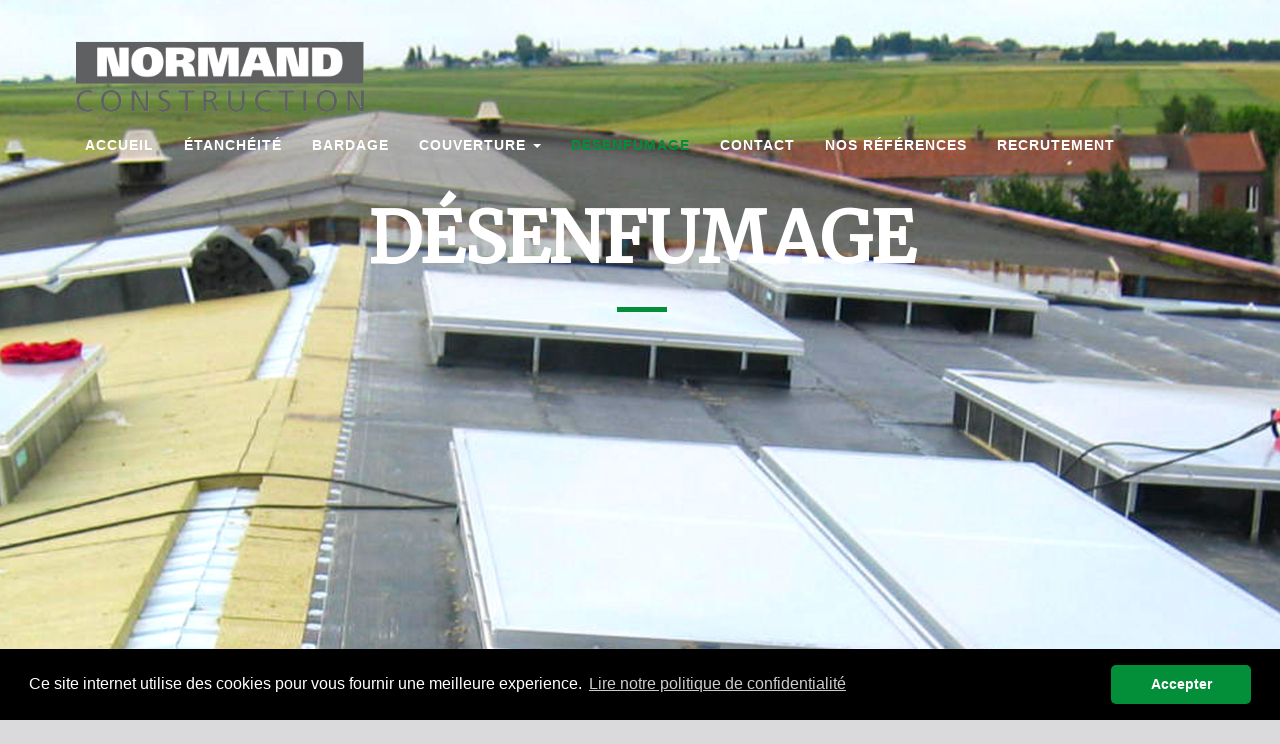

--- FILE ---
content_type: text/html
request_url: https://normand-construction.com/desenfumage-nord.html
body_size: 4286
content:
<!DOCTYPE html>
<html lang="fr"><!-- InstanceBegin template="/Templates/template-normand-2017.dwt" codeOutsideHTMLIsLocked="false" -->
<head>
<!-- InstanceBeginEditable name="doctitle" -->
<title>Désenfumage, Normand Construction Désenfumage dans le Nord (59) de la France à Cambrai, Maubeuge, Valenciennes, Lille, Douai</title>
<meta name="description" content="Normand Construction est spécialisée dans le Désenfumage du bâtiment dans le Nord (59) de la France à Cambrai, Maubeuge, Valenciennes, Lille, Douai. Nous intervenons pour vos travaux de Désenfumage pour les bâtiments industrielles et traditionnelles." />
<meta name="keywords" content="normand construction, désenfumage, couverture, cambrai, valenciennes, maubeuge, lille, douai, nord, 59 couverture industrielle, france" />

<!-- InstanceEndEditable -->
<meta name="robots" content="all" />
<meta charset="UTF-8">
<meta http-equiv="X-UA-Compatible" content="IE=edge">
<meta name="viewport" content="width=device-width, initial-scale=1">
	<meta property="og:author" content="Tout En Image Cambrai" />
	<meta property="og:type" content="website responsive tout en image cambrai" />

   
   
   <!-- Bootstrap Core CSS -->
    <link rel="stylesheet" href="bootstrap/css/bootstrap.min.css"  type="text/css">
    
    <!-- Owl Carousel Assets -->
    <link href="owl-carousel/owl.carousel.css" rel="stylesheet">
    <link href="owl-carousel/owl.theme.css" rel="stylesheet">
    
    <!-- Slider -->
    <link rel="stylesheet" href="themes/default/default.css" type="text/css" media="screen" />
	
	<!-- Custom CSS -->
    <link rel="stylesheet" href="css/style.css">
	
	<!-- Custom Fonts -->
    <link rel="stylesheet" href="font-awesome-4.7.0/css/font-awesome.min.css"  type="text/css">
	<link href="https://fonts.googleapis.com/css?family=Asap:400,700" rel="stylesheet" type="text/css">
	<style type="text/css">
	body,td,th {
	font-family: Merriweather, serif;
}
    </style>

	<!-- Favicon -->
    <link rel="icon" type="image/x-icon" href="img/logo-normand-construction.ico" />
    <link rel="apple-touch-icon" sizes="144x144" href="img/logo-normand-construction-144.png" />
    <link rel="apple-touch-icon" sizes="114x114" href="img/logo-normand-construction-114.png" />
    <link rel="apple-touch-icon" sizes="72x72" href="img/logo-normand-construction-72.png" />
    <link rel="apple-touch-icon" sizes="57x57" href="img/logo-normand-construction-57.png" />

    <!--[if IE]><link rel="shortcut icon" type="image/x-icon" href="img/logo-normand-construction.ico" /><![endif]-->

	<!-- HTML5 Shim and Respond.js IE8 support of HTML5 elements and media queries -->
    <!-- WARNING: Respond.js doesn't work if you view the page via file:// -->
    <!--[if lt IE 9]>
        <script src="js/html5shiv.js"></script>
        <script src="js/respond.min.js"></script>
    <![endif]-->
    
    
<!-- Start Politique Confidentialité -->    
<link rel="stylesheet" type="text/css" href="https://cdnjs.cloudflare.com/ajax/libs/cookieconsent2/3.1.0/cookieconsent.min.css" />

<script src="https://cdnjs.cloudflare.com/ajax/libs/cookieconsent2/3.1.0/cookieconsent.min.js"></script>
    
<script>
window.addEventListener("load", function(){
window.cookieconsent.initialise({
  "palette": {
    "popup": {
      "background": "#000000"
    },
    "button": {
      "background": "#038F39"
    }
  },
  "theme": "classic",
  "content": {
    "message": "Ce site internet utilise des cookies pour vous fournir une meilleure experience.",
    "dismiss": "Accepter",
    "link": "Lire notre politique de confidentialité",
    "href": "politique-de-confidentialite.html"
  }
})});
</script>
    
    
<!-- End Politique Confidentialité -->    

<!-- Google tag (gtag.js) -->
<script async src="https://www.googletagmanager.com/gtag/js?id=UA-50167286-1"></script>
<script>
  window.dataLayer = window.dataLayer || [];
  function gtag(){dataLayer.push(arguments);}
  gtag('js', new Date());

  gtag('config', 'UA-50167286-1');
</script>



</head>



<body>
	<!-- InstanceBeginEditable name="fond-header" -->
	<header class="header-desenfumage">
    <!-- InstanceEndEditable -->
    	<!-- /////////////////////////////////////////Navigation -->
    <nav class="navbar navbar-default navbar-fixed-top">
      <div class="container">
        <!-- Brand and toggle get grouped for better mobile display -->
        <div class="navbar-header page-scroll">
          <button type="button" class="navbar-toggle collapsed" data-toggle="collapse" data-target="#bs-example-navbar-collapse-1" aria-expanded="false">
            <span class="sr-only">Toggle navigation</span>
            <span class="icon-bar"></span>
            <span class="icon-bar"></span>
            <span class="icon-bar"></span>
          </button>
            <a class="navbar-brand page-scroll" href="index.html"><img src="img/logo-normand-construction.png" class="brand-header" alt=""/><img src="img/logo-normand-construction-horizontal.png" class="brand-header-h" alt=""/></a>
        </div>
    
        <!-- Collect the nav links, forms, and other content for toggling -->
        <div class="collapse navbar-collapse" id="bs-example-navbar-collapse-1">
          <ul class="nav navbar-nav">
          <!-- InstanceBeginEditable name="menu" -->
            <li><a class="page-scroll" href="index.html">Accueil</a></li>
            <li><a class="page-scroll" href="etancheite-nord.html">Étanchéité</a></li>
            <li><a class="page-scroll" href="bardage-nord.html">Bardage</a></li>
            <li class="dropdown">
              <a href="#" class="dropdown-toggle" data-toggle="dropdown" role="button" aria-haspopup="true" aria-expanded="false">Couverture <span class="caret"></span></a>
              <ul class="dropdown-menu">
                <li><a href="couverture-industrielle-nord.html">Couverture industrielle</a></li>
                <li><a href="couverture-particulier-nord.html">Couverture particulier</a></li>
              </ul>
            </li>
            <li><a class="page-scroll active" href="desenfumage.html">Désenfumage</a></li>
            <li><a class="page-scroll" href="contact-normand-construction-nord.html">Contact</a></li>
            <li><a class="page-scroll" href="references-bardage-etancheite-couverture-nord.html">Nos références</a></li>
            <li><a class="page-scroll" href="recrutement-nord.html">Recrutement</a></li>
            <!-- InstanceEndEditable -->
          </ul>
        </div><!-- /.navbar-collapse -->
      </div><!-- /.container-fluid -->
    </nav>
	<!-- Navigation -->
    <div class="header-text">
		<div class="col-md-12 text-center">
        	<!-- InstanceBeginEditable name="titre" -->
			<h1>Désenfumage</h1>
			<hr>
            <!-- InstanceEndEditable -->
		</div>
	</div><!-- /header-text -->
    </header>
	<!-- InstanceBeginEditable name="contenu" -->
    <!-- /////////////////////////////////////////Content -->
    <div id="page-content" class="single-page">
        <!-- /////////////////////////////////////////Slider -->
    <section id="slideshow">
    	<div class="slider-wrapper theme-default">
            <div id="slider" class="nivoSlider">
                <img src="img/slider/desenfumage1.jpg" title="Désenfumage bâtiment industriel" alt="Désenfumage bâtiment industriel"/>
                <img src="img/slider/desenfumage2.jpg" title="Désenfumage bâtiment industriel" alt="Désenfumage bâtiment industriel"/>
                <img src="img/slider/desenfumage3.jpg" title="Désenfumage bâtiment industriel" alt="Désenfumage bâtiment industriel"/>
                <img src="img/slider/desenfumage4.jpg" title="Désenfumage bâtiment industriel" alt="Désenfumage bâtiment industriel"/>
                <img src="img/slider/desenfumage5.jpg" title="Désenfumage bâtiment industriel" alt="Désenfumage bâtiment industriel"/>
            </div>
        </div>
    </section>
    <!-- /////////////////////////////////////////End-Slider -->
<div id="page-content" class="single-page">
		<div class="container">
			<div class="row">
				<div id="main-content" class="col-md-12">
					<article>
						<div class="art-header">	
							<h1>NORMAND CONSTRUCTION, Désenfumage et sécurité du bâtiment dans le Nord</h1>
						</div>
						<div class="art-content">
							<div class="row">
                            	<div class="col-md-6">
                                    <p>Normand Construction, situé dans le Nord (59) à Cambrai, vous accompagne dans l'étude, l’installation et la maintenance des systèmes de désenfumage et d'éclairage zénithal et aération naturelle.</p>
                                    <p>En partenariat avec de grandes marques de lanternaux (SIH, Ecodis, Hexadome...), nos gammes d’exutoires et de lanterneaux de toiture sont accompagnées d’organes de commande et d’un service de façonnage proposant un large éventail d’accessoires de toitures.</p>
                                    <p><b>Le désenfumage dans le Nord :</b> Les systèmes de désenfumage ont pour objectif d'évacuer les fumées et gaz toxiques en cas d'incendie ou de présence de fumée à évacuer dans les bâtiments d'habitation, de travail et accueillant du public.</p>
                                    <p><b>Eclairage naturel et aération dans le Nord :</b> c'est également un de nos savoir-faire des systèmes d'éclairage naturel et d'aération (éclairage zénithal par voûtes, pyramides, verrières, coupoles et lanterneaux...).</p>
                                </div>
                            </div>
						</div>
					</article>
				</div>
				</div>
			</div>
		</div>
	</div>
    <!-- InstanceEndEditable -->
    <!-- ////////////Content Box 07 -->
		<section class="box-content box-7 box-style-1" id="team">
			<div class="container">
				<div class="row">
					<div class="col-md-4 col-sm-12">
                            <a href="index.html"><img src="img/logo-normand-construction1.jpg" class="logo" alt=""/><img src="img/logo-normand-construction.png" class="brand" alt=""/></a>
                    </div>
                    <div class="col-md-4 col-sm-12">
                    	<div class="textwidget">
                            <h2>Nous contacter</h2>
                                <h3 class="footer-sub-title">CAMBRAI</h3>
                                <ul>
                                    <li>Parc d'activités de Cantimpré</li>
                                    <li>Rue du Champ de Tir / 59400</li>
                                    <div class="coord">
                                        <li><b><i class="fa fa-phone"></i> 03 27 81 23 84</b></li>
                                        <li>Contact : Jérôme VANESSE</li>
                                        <li><a href="mailto:jvanesse@normand-construction">jvanesse@normand-construction.com</a></li>
                                    </div>
                                </ul>
                                <div class="social-buttons"><a href="https://www.linkedin.com/in/jerome-vanesse-0a17aa5b/" target="_blank"><i class="fa fa-linkedin"></i></a></div>
                        </div>
                    </div>
                    <div class="col-md-4 col-sm-12">
                        <a href="references-bardage-etancheite-couverture-nord.html"><img src="img/csfe.png" class="img-responsive center-block" alt="CSFE"/></a><br>
                        <a href="references-bardage-etancheite-couverture-nord.html"><img src="img/logo-qualibat-2017.png" class="img-responsive center-block" alt="Qualibat"/></a>
                    </div>
				</div>
			</div>
		</section>
		
		<!-- ////////////Content Box 08 -->
		<section class="box-content box-8" id="contact">
			<div class="container">
				<div class="row">
                    <div class="col-md-2">
                       	<h4 class="footer-title"><a href="etancheite-nord.html">Étanchéité</a></h4>
                        	<ul>
                            	<li><a href="etancheite-cambrai.html">Étanchéité Cambrai</a></li>
                                <li><a href="etancheite-douai.html">Étanchéité Douai</a></li>
                                <li><a href="etancheite-lille.html">Étanchéité Lille</a></li>
                                <li><a href="etancheite-maubeuge.html">Étanchéité Maubeuge</a></li>
                                <li><a href="etancheite-valenciennes.html">Étanchéité Valenciennes</a></li>
                            </ul>
                    </div>
                    <div class="col-md-2">
                    	<h4 class="footer-title"><a href="bardage-nord.html">Bardage</a></h4>
                        	<ul>
                            	<li><a href="bardage-cambrai.html">Bardage Cambrai</a></li>
                                <li><a href="bardage-douai.html">Bardage Douai</a></li>
                                <li><a href="bardage-lille.html">Bardage Lille</a></li>
                                <li><a href="bardage-maubeuge.html">Bardage Maubeuge</a></li>
                                <li><a href="bardage-valenciennes.html">Bardage Valenciennes</a></li>
                            </ul>
                    </div>
                    <div class="col-md-2">
                    	<h4 class="footer-title"><a href="couverture-industrielle-nord.html">Couverture Industrielle</a></h4>
                        	<ul>
                            	<li><a href="couverture-industrielle-cambrai.html">Couverture Industrielle Cambrai</a></li>
                                <li><a href="couverture-industrielle-douai.html">Couverture Industrielle Douai</a></li>
                                <li><a href="couverture-industrielle-lille.html">Couverture Industrielle Lille</a></li>
                                <li><a href="couverture-industrielle-maubeuge.html">Couverture Industrielle Maubeuge</a></li>
                                <li><a href="couverture-industrielle-valenciennes.html">Couverture Industrielle Valenciennes</a></li>
                            </ul>
                    </div>
                    <div class="col-md-2">
                    	<h4 class="footer-title"><a href="couverture-particulier-nord.html">Couverture Particulier</a></h4>
                        	<ul>
                            	<li><a href="couverture-particulier-cambrai.html">Couverture Particulier Cambrai</a></li>
                                <li><a href="couverture-particulier-douai.html">Couverture Particulier Douai</a></li>
                                <li><a href="couverture-particulier-lille.html">Couverture Particulier Lille</a></li>
                                <li><a href="couverture-particulier-maubeuge.html">Couverture Particulier Maubeuge</a></li>
                                <li><a href="couverture-particulier-valenciennes.html">Couverture Particulier Valenciennes</a></li>
                            </ul>
                    </div>
                    <div class="col-md-2">
                    	<h4 class="footer-title"><a href="desenfumage-nord.html">Désenfumage</a></h4>
                        	<ul>
                            	<li><a href="desenfumage-cambrai.html">Désenfumage Cambrai</a></li>
                                <li><a href="desenfumage-douai.html">Désenfumage Douai</a></li>
                                <li><a href="desenfumage-lille.html">Désenfumage Lille</a></li>
                                <li><a href="desenfumage-maubeuge.html">Désenfumage Maubeuge</a></li>
                                <li><a href="desenfumage-valenciennes.html">Désenfumage Valenciennes</a></li>
                            </ul>
                    </div>
				</div>
			</div>
		</section>
	<!-- FOOTER -->
	<footer>
		<div class="wrap-footer">
			<div class="container">
				<div class="row"> 
					<div class="col-md-12 text-center">
                        <p><a href="mentions-legales-normand-construction-nord.html" rel="nofollow">Mentions légales</a> - <a href="politique-de-confidentialite.html" rel="nofollow">Politique de confidentialité</a></p>
                    </div>
				</div>
			</div>
		</div>
		<div class="bottom-footer">
			<div class="container">
				<div class="row">
					<div class="col-md-12">
						<p><a href="https://toutenimage.fr" target="_blank">TOUT EN IMAGE</a> Création de Site internet / Cambrai</p>
					</div>
				</div>
			</div>
		</div>
	</footer>
	<!-- jQuery -->
	<script src="https://ajax.googleapis.com/ajax/libs/jquery/1.12.4/jquery.min.js"></script>
	<script type="text/javascript" src="bootstrap/js/bootstrap.min.js"></script>

	<!-- Plugin JavaScript -->
	<script src="js/classie.js"></script>
	<script src="js/cbpAnimatedHeader.js"></script>
	
	<!-- Slider -->
    <script type="text/javascript" src="jquery.nivo.slider.js"></script>
    <script type="text/javascript">
    $(window).load(function() {
        $('#slider').nivoSlider();
    });
    </script>
    
    <!-- carousel -->
	<script src="owl-carousel/owl.carousel.js"></script>
    <script>
    $(document).ready(function() {
      $("#owl-brand").owlCarousel({
        autoPlay: 3000,
        items : 1,
		itemsDesktop : [1199,1],
        itemsDesktopSmall : [979,2],
		navigation: false,
		navigationText: ['<i class="fa fa-chevron-left fa-5x"></i>', '<i class="fa fa-chevron-right fa-5x"></i>']
      });
    });
    </script>
</body>
<!-- InstanceEnd --></html>


--- FILE ---
content_type: text/css
request_url: https://normand-construction.com/css/style.css
body_size: 5787
content:

/*
Free Responsive Html5 Templates - Bootstrap Themes : http://www.html5xcss3.com
*/


/* ==== Google font ==== */
@import url(https://fonts.googleapis.com/css?family=Merriweather);
@import url(https://fonts.googleapis.com/css?family=Open+Sans);

/* ---------------------------------------------------------------------------- */
/* ------------------------------------Html-Body------------------------------- */
/* ---------------------------------------------------------------------------- */
body {font-family: 'Merriweather', serif;color: #666;background: #DADADC;font-size: 1.4em;line-height: 1.6em;font-weight: 400;}
html, body {width:100%; padding:0; margin:0;}

::-moz-selection{background:#000;color:#fff;text-shadow:none}
::selection{background:#000;color:#fff;text-shadow:none}
/* ---------------------------------------------------------------------------- */
/* ---------------------------------------------------------------------------- */
/* ---------------------------------------------------------------------------- */
html { -webkit-text-size-adjust: none;}
.video embed,.video object,.video iframe { width: 100%;  height: auto;}
img{max-width:100%;	height: auto;width: auto\9; /* ie8 */}

h1 {font-size: 36px;}
h2 {font-size: 34px;}
h3 {font-size: 30px;}
h4 {font-size: 26px;}
h5 {font-size: 24px;}
h6 {font-size: 20px;}

h1,h2,h3,h4,h5,h6 {font-weight: 600;color: #000;}

p { color:#333;}

a {
   color: #038F39;
   -webkit-transition: all .2s ease-in-out;
   -moz-transition: all .2s ease-in-out;
   transition: all .2s ease-in-out;
}

a:hover,
a:focus {color: #666;text-decoration: none;}

input:not([type]), input[type="color"], input[type="email"], input[type="number"], input[type="password"], input[type="tel"], input[type="url"], input[type="text"], input[type="search"], textarea, .form-control, select {
    border: 2px solid #E7E7E7;
    border-radius: 0 0 0 0;
    box-shadow: none;
    color: #5F6062;
    display: block;
    font-size: 14px;
    font-weight: normal;
    height: 40px;
    line-height: 1.2;
    margin: 10px 0;
    outline: medium none;
    padding: 5px 10px 0;
    transition: border-color 0.2s ease-in-out 0s, color 0.2s ease-in-out 0s;
    width: 100%;
	background-color: transparent;
    border: 2px solid #444444;
}

.f-right{float: right;}
.f-left{float: left;}
.t-center{text-align: center; margin: 0 auto;}
.t-right{text-align: right;}
.t-left{text-align: left;}

.post{}
.post:after, .post:before, article:after, article:before, section:after, section:before{clear: both; content: '\0020'; display: block; visibility: hidden; width: 0; height: 0;}

.clear{content: "\0020"; display: block; height: 0; clear: both; visibility: hidden; }
.clearfix:after, .clearfix:before{clear: both; content: '\0020'; display: block; visibility: hidden; width: 0; height: 0;}

.no-gutter > [class*=col-] {
    padding-right: 0;
    padding-left: 0;
}

.text-primary {
    color: #038F39;
}

hr{max-width: 50px;
    border-color: #038F39;
    border-width: 5px;}

/* ---------------------------------------------------------------------------- */
/* ----------------------------------Header------------------------------------ */
/* ---------------------------------------------------------------------------- */
header {background: url(../img/entete/img-entt-01.jpg) no-repeat scroll center center ;-webkit-background-size: cover;-moz-background-size: cover;background-size: cover;-o-background-size: cover; height: 750px;}

/* ----------------------------------Fonds du Header------------------------------------ */
.header-bardage {background: url(../img/entete/img-entt-03.jpg) no-repeat scroll center center ;-webkit-background-size: cover;-moz-background-size: cover;background-size: cover;-o-background-size: cover;}
.header-certifs {background: url(../img/front-page-counter.jpg) no-repeat scroll center center ;-webkit-background-size: cover;-moz-background-size: cover;background-size: cover;-o-background-size: cover;}
.header-contact {background: none; height: 450px;}
.header-couverture-indust {background: url(../img/entete/img-entt-04.jpg) no-repeat scroll center center ;-webkit-background-size: cover;-moz-background-size: cover;background-size: cover;-o-background-size: cover;}
.header-couverture-particulier {background: url(../img/entete/img-entt-05.jpg) no-repeat scroll center center ;-webkit-background-size: cover;-moz-background-size: cover;background-size: cover;-o-background-size: cover;}
.header-desenfumage {background: url(../img/entete/img-entt-06.jpg) no-repeat scroll center center ;-webkit-background-size: cover;-moz-background-size: cover;background-size: cover;-o-background-size: cover;}
.header-etancheite {background: url(../img/entete/img-entt-02.jpg) no-repeat scroll center center ;-webkit-background-size: cover;-moz-background-size: cover;background-size: cover;-o-background-size: cover;}
.header-recrutement {background: none; height: 450px;}
.header-mentions {background: none; height: 450px;}
.header-contact-cambrai {background: none; height: 225px;}

@media all and (max-width: 660px) {
  /* =Header
  -------------------------------------------------------------- */
  header h1#logo {
    display: block;
    float: none;
    margin: 0 auto;
    height: 100px;
    line-height: 100px;
    text-align: center; }
  header nav {
    display: block;
    float: none;
    height: 50px;
    text-align: center;
    margin: 0 auto; }
    header nav a {
      line-height: 50px;
      margin: 0 10px; }
  header.smaller {
    height: 75px; }
    header.smaller h1#logo {
      height: 40px;
      line-height: 40px;
      font-size: 30px; }
    header.smaller nav {
      height: 35px; }
      header.smaller nav a {
        line-height: 35px; } }


.navbar-default .navbar-nav > .active > a, .navbar-default .navbar-nav > .active > a:hover, .navbar-default .navbar-nav > .active > a:focus{background: e7e7e7;}
.navbar-default {border-color: transparent;background-color: #5F6062;}
.navbar-default .navbar-brand {font-family: Helvetica,Arial,cursive;color: #5F6062;}
.navbar-default .navbar-brand:hover,
.navbar-default .navbar-brand:focus,
.navbar-default .navbar-brand:active,
.navbar-default .navbar-brand.active {color: #038F39;}

.navbar-default .navbar-collapse {border-color: #BFC1C2; overflow: hidden;}

.navbar-default .navbar-toggle {border: none;background-color: #038F39;}
.navbar-default .navbar-toggle span.icon-bar{background-color: #fff;}
.navbar-default .navbar-toggle:hover,
.navbar-default .navbar-toggle:focus {background-color: #038F39;}

.navbar-default .nav li a {text-transform: uppercase;font-family: Helvetica,Arial,sans-serif;font-weight: bold;letter-spacing: 1px;color: #fff;}
.navbar-default .nav li a:last-child{color: #fff;}
.navbar-default .nav li a:last-child.active{color: #038F39;}
.navbar-default .nav li a:hover {outline: 0;color: #038F39;}
.navbar-default .nav li a:focus {outline: 0;color: #BFC1C2;}

.navbar-default .navbar-nav>.active>a {border-radius: 0;color: #038F39;background: none;}
.navbar-default .navbar-nav>.active>a:hover,
.navbar-default .navbar-nav>.active>a:focus {}

.brand-header{width: 300px;}

.navbar-nav{margin-top: 50px;}

.navbar-nav > li > .dropdown-menu{border-radius: 0;}

.dropdown-menu{background: #5F6062; min-width: 270px; text-transform: uppercase;}

.dropdown-menu li{padding: 5px 0; color: #fff;}
.navbar-default .navbar-nav .open .dropdown-menu > li > a{color: #fff;}
.navbar-default .navbar-nav .open .dropdown-menu > li > a:hover,
.navbar-default .navbar-nav .open .dropdown-menu > li > a:focus {color: #038F39;}

.navbar-brand > img.brand-header-h{display: none;}

@media(min-width:768px) {
    .navbar-default {
        padding: 20px 0;
        border: 0;
        background-color: transparent;
        -webkit-transition: padding .3s;
        -moz-transition: padding .3s;
        transition: padding .3s;
    }

    .navbar-default .navbar-brand {
        font-size: 2em;
        -webkit-transition: all .3s;
        -moz-transition: all .3s;
        transition: all .3s;
    }
    .navbar-default.navbar-shrink {
        padding: 0;
		background-color: #BFC1C2;
		border-bottom: 2px solid #5F6062;
    }
	
	.navbar-default.navbar-shrink .nav li a{color: #444;}
	.navbar-default.navbar-shrink .nav li a:hover,
	.navbar-default.navbar-shrink .nav li a:focus
	{color: #038F39;}
	
    .navbar-default.navbar-shrink .navbar-brand {
        font-size: 1.5em;
    }
}
@media(max-width:767px) {
	.navbar-brand > img.brand-header{
		display: none;
	}
	.navbar-brand > img.brand-header-h{
		display: block;
		width: 75%;
	}
	.navbar-brand{
		float: none;	
	}
	.navbar-header{
		background-color: #BFC1C2;
		border-bottom: 2px solid #5F6062;
	}
}
@media(max-width:660px) {
	.navbar-default .nav li{
		background-color: #5F6062;
		text-align: left;
	}
}

/* Carousel Header Styles */
.header-text {position: absolute;top: 25%;left: 1.8%;right: auto;width: 96.66666666666666%;color: #fff;}
.header-text h1{margin-bottom: 0;text-transform: uppercase;font-weight: bold;color: #fff;font-size: 70px;}
.header-text hr{margin: 30px auto;}
.header-text p{ margin-bottom: 50px;font-size: 16px;font-weight: 300;color: #fff;}
.header-text .btn-header-1{background-color: rgba(255, 255, 255, 0.3);padding: 18px 45px;font-weight: bold;font-size: 16px;border: 3px solid #fff;border-radius: 4px;}
.header-text .btn-header-1:hover{color: #fff;background-color: rgba(255, 255, 255, 0.2);}
.header-text .btn-header-2{background-color: #FFDE00;border:none;padding: 18px 45px;font-weight: bold;font-size: 16px;border: 3px solid #FFDE00;border-radius: 4px;}
.header-text .btn-header-2:hover{background-color: rgba(255, 222, 0, 0.9);color: #fff;border: 3px solid rgba(241, 210, 4, 0.9);}


/* ---------------------------------------------------------------------------- */
/* ---------------------------------Content------------------------------------ */
/* ---------------------------------------------------------------------------- */	
#page-content{}

/* ---HomePage--- */
.intro p{color: #5F6062;}

.box-content {padding: 100px 0;}
.box-content .heading{margin-bottom: 50px; text-align: center;}
.box-content.box-style-1{background-color: #BFC1C2;}
.box-content.box-style-2{background-color: #fff;}
.box-content.box-style-3{background: url(../img/header.jpg) no-repeat fixed center center ;-webkit-background-size: cover;-moz-background-size: cover;background-size: cover;-o-background-size: cover;}
.box-content.box-style-4{background-color: #5F6062;}

.box-content.box-1 h2{text-transform: uppercase;}

.box-content.box-2 .service-box {margin: 20px auto 0;}
.box-content.box-2 .service-box h3{font-size: 22px;}
.portfolio-box {display: block;position: relative;margin: 0 auto;}
.portfolio-box .portfolio-box-caption {display: block;position: absolute;bottom: 0;width: 100%;height: 100%;text-align: center;color: #fff;opacity: 0;background: rgba(3, 143, 57,.8);-webkit-transition: all .35s;-moz-transition: all .35s;transition: all .35s;}
.portfolio-box .portfolio-box-caption .portfolio-box-caption-content {position: absolute;top: 50%;width: 100%;text-align: center;transform: translateY(-50%);}
.portfolio-box .portfolio-box-caption .portfolio-box-caption-content .project-category,
.portfolio-box .portfolio-box-caption .portfolio-box-caption-content .project-name {padding: 0 15px;font-family: 'Open Sans','Helvetica Neue',Arial,sans-serif;}
.portfolio-box .portfolio-box-caption .portfolio-box-caption-content .project-category {text-transform: uppercase;font-size: 14px;font-weight: 600;}
.portfolio-box .portfolio-box-caption .portfolio-box-caption-content .project-name {font-size: 18px;}
.portfolio-box:hover .portfolio-box-caption {opacity: 1;}

@media(min-width:768px) {
    .portfolio-box .portfolio-box-caption .portfolio-box-caption-content .project-category {
        font-size: 22px;
    }
}

.box-content.box-3{}
.box-content.box-3{text-align: center;background: #5F6062;color: #fff;} 
.box-content.box-3 img{max-width: 500px;margin-bottom: 15px;margin-bottom: 30px;}
.box-content.box-3 .comment {color: #fff;margin-bottom: 50px;background: #5F6062;padding: 10px;}
.box-content.box-3 p {color: #fff;}
.box-content.box-3 span {font-weight: bold;font-size: 17px;text-transform: uppercase;text-shadow: none; }


.box-content.box-4 .service-box {margin: 20px auto 0;}
.box-content.box-4 .service-box h3{font-size: 22px;}

.box-content.box-5 {}

.box-content.box-5 {}
.box-content.box-5 .box-item{background-color: #fff;margin-bottom: 30px;border: 1px solid #eee; height: 615px;} 
.box-content.box-5 .box-item .content{padding: 10px 30px 30px;} 
.box-content.box-5 .box-item .content h3{font-weight: bold;color: #111;font-size: 19px;margin-bottom: 20px;text-transform: uppercase;} 
.box-content.box-5 .box-item .content p {color: #666;}
.box-content.box-5 .box-item .content span{color: #bbb;font-size: 15px;}
.box-content.box-5 .box-item img{margin: auto; margin-top: 20px;} 

.box-content.box-6 {}
.box-content.box-6 .box-item{color:#fff;}
.box-content.box-6 .box-item p{color:#fff;}
.box-content.box-6 blockquote {position: relative;padding: 50px 100px 20px;text-align: center;font-size: 40px; border:none;line-height: 1.2;}
.box-content.box-6 blockquote:before, .box-content.box-6 blockquote:after {position: absolute;width: 50px;height: 50px;font-size: 100px;line-height: 1; }
.box-content.box-6 blockquote:before {top: 0;left: 0;content: "\201C"; }
.box-content.box-6 blockquote:after {top: 0;right: 0;content: "\201D"; }
@media only screen and (max-width: 1100px) {
 .box-content.box-6 blockquote {font-size: 30px; } 
 }
@media only screen and (max-width: 960px) {
 .box-content.box-6 blockquote {padding: 30px 60px;font-size: 22px; }
 .box-content.box-6 blockquote:before, .box-content.box-6 blockquote:after {width: 30px;height: 30px;font-size: 70px; } 
 }
@media only screen and (max-width: 690px) {
 .box-content.box-6 blockquote {padding: 10px 30px;font-size: 20px; }
 .box-content.box-6 blockquote:before, .box-content.box-6 blockquote:after {font-size: 35px; } 
 }

.box-content.box-7 .box-item{margin-bottom: 40px; display: inline-block;}
.box-content.box-7 span{display: block; font-weight: bold; margin-top: 10px;}
.col-md-2{width: 20%;}
#contact ul{padding-left: 15px; color: #666;}
#contact li a{color: #666;}
#contact li a:hover{color: #fff;}

.logo{display: block; margin: auto; width: 30%;}
.brand{display: block; margin: auto; width: 50%;}

.textwidget h2{text-transform: uppercase;}
 
.box-content.box-8{color: #eee;} 
.box-content.box-8 p {color: #5F6062;}
.box-content.box-8 .heading h2{color: #fff;}
.box-content.box-8 h3 {margin-bottom: 13px;font-size: 35px;font-size: 24px;margin-top: 10px;color: #fff;}
.box-content.box-8 input {background: #BFC1C2;border-radius: 4px;-webkit-border-radius:4px;-moz-border-radius:4px;border: 1px solid #ACACAC;color: #fff !important;}
.box-content.box-8 textarea {background: #BFC1C2;border-radius: 4px;-webkit-border-radius:4px;-moz-border-radius:4px;height: 240px;border: 1px solid #ACACAC;color: #fff;resize: none; overflow: auto;}
.box-content.box-8 input::-webkit-input-placeholder, .box-content.box-8 textarea::-webkit-input-placeholder { color: #fff; }
.box-content.box-8 a:hover, .box-content.box-8 a:focus{color: #fff;}

.img-cercle{border-radius: 100%; width: 300px; height: 300px;}

/* ----------------- */
/* ---MainContent--- */
#main-content {}
@media(max-width:767px){
	#main-content {margin-top: 80px;}
}

article{padding: 30px;}
article:after, article:before{clear: both; content: '\0020'; display: block; visibility: hidden; width: 0; height: 0;}
article .info {margin: 5px 0 10px 0;}
article .info span{display: block;}
article .info a{color: #038F39;text-decoration: none;}
article .info a:hover {color:#000;}
article h1 {font-size: 30px;}
article h2 {font-size: 22px;}
article img{width:auto;}

.art-header h1{color: #038F39; margin-bottom: 30px;}
.art-content img{margin: 20px 0;}
.art-content h2{margin-top: 0;}

@media(max-width:340px){
.navbar-default .navbar-brand{font-size: 11pt;}
}

/* ----------------- */
/* -----SideBar----- */
#sidebar{}

.widget{margin:0 0px 30px 0px;}
.widget:after, .widget:before{clear: both; content: '\0020'; display: block; visibility: hidden; width: 0; height: 0;}
.widget ul li{list-style:none;}
.widget .heading {border-bottom: 1px solid #333333; margin: 20px 0;}
.widget .heading h4 {font-size: 25px;}
.widget .content {margin-top:30px;}

.widget.wid-about {}
.widget.wid-about img{max-height:350px;width: 100%;margin-bottom:30px;}
   
.widget.wid-posts {}
.widget.wid-posts .post{}
.widget.wid-posts .post:after, .widget.wid-posts .post:before{clear: both; content: '\0020'; display: block; visibility: hidden; width: 0; height: 0;}
.widget.wid-posts img{float: left; margin: 15px 10px; width: 100px;}
.widget.wid-posts .wrapper {vertical-align: middle;text-align: left;padding-bottom: 7px;margin-top: 5px;display: inline-block;}
.widget.wid-posts .wrapper h5{font-size: 20px;font-weight: 500;}

.widget.wid-gallery {}
.widget.wid-gallery img{margin-bottom: 30px;max-width: 100%;}

.widget.wid-related {background-color: #BFC1C2;margin: 20px 0;padding: 20px;}
.widget.wid-related img{ max-width: 243px; width: 100%;}
.widget.wid-related h4{margin-top: 10px;font-size:20px;font-weight: 500;}

.recrut {margin-top: 20px;}
.recrut b{font-size: 1.5em;}
.recrut p{font-size: 1.1em;}
.postes{background-color: #5F6062; padding: 20px; margin: 20px 0; min-height: 235px;}
.postes h3{color: #038F39; margin-top: 0; margin-bottom: 20px;}
.postes h6, .postes p{color: #DADADC;}
.postes b{color: #fff;}

.plan{margin: 20px;}
.contact-header h1{text-align: center; margin-bottom: 50px;}
.contact-header p{margin: 30px 0;}
.contact-page{width: 55%; margin: auto;}
.contact-page h1{text-align: center;}
.contact-page ul{list-style: none; padding: 0; font-size: 1.2em;}
.coord{font-size: 1.3em;}

.certifs{text-align: center; padding: 30px 0;}
.certifs h1{color: #038F39;}
.certif{margin-bottom: 50px;}
.certif img{display: block; margin: 15px auto;}


@media(max-width:992px){
	.box-7 .textwidget{
		margin: auto;
		width: 50%;
	}
	.contact-page{
		width: 80%;
	}
}
@media(max-width:500px){
	.box-7 .textwidget{
		width: 70%;
	}
	.contact-page{
		width: 95%;
	}
}

.infos-contact{padding: 30px 0;}

/* ---------------------------------------------------------------------------- */
/* ----------------------------------Footer------------------------------------ */
/* ---------------------------------------------------------------------------- */
footer{color: #5F6062;background-color:#222222;font-size: 13px;}
footer p{color: #BFC1C2}
footer ul {padding: 0;margin-top: 10px;}
footer ul li{list-style: none;}
footer a {color: #999;}
footer a:hover {color: #fff;text-decoration: underline;}	
footer a:visited{color: #999;}

footer .col-footer{margin: 10px 0 30px;}

footer .wrap-footer{padding: 25px; background-color: #BFC1C2;}
footer .wrap-footer a{color: #5F6062;}
footer .wrap-footer a:hover{color: #fff;}
footer .bottom-footer{background-color: #5F6062;color: #fff;text-align: center;padding: 25px 0px;}
footer ul.social-buttons li a{display: block;width: 35px;height: 35px;border-radius: 100%;font-size: 20px;color: #222;background-color: #fff;transition-duration: 0.4s;}
footer ul.social-buttons li a:hover{background-color: #038F39;color: #fff;}
footer ul.social-buttons li a i{margin-top: 7px;}

.footer-title:before {background-color: #5F6062;content: "";height: 1em;left: 0;margin-top: -0.5em;position: absolute;top: 50%;width: 3px;}
.footer-title {display: block;font-weight: bold;letter-spacing: 1px;margin-top: -5px;padding-left: 13px;position: relative;text-transform: uppercase;font-size: 15px;color: #fff;}
.footer-sub-title {text-transform: uppercase;font-size: 18px;}

.footer-tags a{color: #5F6062; border: 1px solid #5F6062; padding: 4px 10px;line-height: 2.2;font-size: 13px;text-transform: capitalize;}
.footer-tags a:hover{color: #fff;text-decoration: none;}

.widget_recent_entries li{
    border-bottom: 1px solid rgba(255, 255, 255, 0.1);
    color: #999999;
    font-size: 11px;
    margin-bottom: 0;
    padding: 15px 0 16px;
    text-transform: uppercase;
}
 .widget_recent_entries li a:before {
    content: "";
    font-family: "FontAwesome";
    left: 0;
    line-height: 1;
    margin-top: -5px;
    position: absolute;
    top: 50%;
}
.widget_recent_entries li a {font-weight:bold;text-transform:uppercase;color:rgba(95,96,98,1.0);display:inline-block;position:relative;padding-left:14px;letter-spacing:1px;font-size: 10px;}
/* ---------------------------------------------------------------------------- */
/* -------------------------------------Contact-------------------------------- */
/* ---------------------------------------------------------------------------- */
.contact h2{font-size: 34px; font-weight: 500;letter-spacing: 3px;padding-top: 20px ;text-align: center;}

#contact_form {padding:25px;}

#ff label {cursor:pointer;margin:px 0;display:block;font-weight:bold;}
#ff input {display:block;width:100%;color:#000;padding:10px;margin: 5px 0 25px 0;}
#ff textarea {display:block;width:100%;height:200px;background-color:#fff; color:#000;padding:10px;margin: 5px 0 25px 0;}

#ff .sendButton {border: none;cursor:pointer;background-color: #000;-webkit-border-radius:3px;-moz-border-radius:3px;border-radius:3px;;width:100px;color:#ffffff;}
#ff .sendButton:hover {background-color: #333;}

.message{text-align: center;margin: 50px 0;}
.message .wrap{	padding: 50px; background: #ffffff; border: 1px solid #333333;display: inline-block;border-radius: 5px;-webkit-border-radius: 5px;-moz-border-radius: 5px;-khtml-border-radius: 5px;}
.message .back{margin-top: 30px;}

/* ---------------------------------------------------------------------------- */
/* ------------------------------------Button---------------------------------- */
/* ---------------------------------------------------------------------------- */
.btn {
	border-radius: 2px;
	position: relative;
	display: inline-block;
	outline: none;
	color: #5F6062;
	text-decoration: none;
	text-transform: uppercase;
	letter-spacing: 1px;
	font-weight: 400;	
	text-shadow: 0 0 1px rgba(255,255,255,0.3);
	font-size: 13px;
	background: #ECECEC;
}
a.btn:focus{outline: 0;}

.btn-skin {padding: 7px 25px;line-height: 26px;font-weight: bold;}
.btn-skin.blue {color: #fff;background-color: #17B3E8;}
.btn-skin.white {color: #17B3E8;background-color: #fff;}
.btn-skin.grey {color: #5F6062;background-color: #fff;}

.social-buttons{display: block;width: 35px;height: 35px;border-radius: 100%;font-size: 20px;color: #222;background-color: #fff;transition-duration: 0.4s;}
.social-buttons i{margin-top: 7px; margin-left: 10px;}

.textwidget ul{list-style: none; padding-left: 0;}

/* ---------------------------------------------------------------------------- */
/* ----------------------------------Carousel---------------------------------- */
/* ---------------------------------------------------------------------------- */
.owl-controls .owl-buttons div {
	position: absolute;
	color:#777;
	opacity: 0.7;
}
.owl-carousel:hover .owl-buttons div {
	color:#000;
}
.owl-controls .owl-buttons .owl-prev {
	left: 10px;
	top: 50%;
}
.owl-controls .owl-buttons .owl-next {
	right: 10px;
	top: 50%;
}

.owl-carousel .owl-buttons div i {
	font-size: 40px;
	margin: -20px 0 0;
}

/* ---------------------------------------------------------------------------- */
/* ----------------------------------Mentions---------------------------------- */
/* ---------------------------------------------------------------------------- */
.mentions h2{color: #5F6062; margin-top: 30px;}

.mentions ul{list-style: none; padding: 0; color: #5F6062;}

.mentions p{color: #5F6062;}

.mentions a:hover{color: #038F39; text-decoration: underline;}

/* ---------------------------------------------------------------------------- */
/* ----------------------------------Slider---------------------------------- */
/* ---------------------------------------------------------------------------- */
#slideshow{
	background-color: #5F6062;
	padding: 70px 0;
}
.slider-wrapper{
	width: 55%;
	margin: 0 auto;
	background-color: #BFC1C2;
	padding-top: 20px;
}
.nivoSlider {
	position:relative;
	width:95%;
	height:auto;
	overflow: hidden;
	margin: 0px auto;
}
.nivoSlider img {
	position:absolute;
	top:0px;
	left:0px;
	max-width: none;
	background: #BFC1C2;
}
.nivo-main-image {
	display: block !important;
	position: relative !important; 
	width: 100% !important;
}

/* If an image is wrapped in a link */
.nivoSlider a.nivo-imageLink {
	position:absolute;
	top:0px;
	left:0px;
	width:100%;
	height:100%;
	border:0;
	padding:0;
	margin:0;
	z-index:6;
	display:none;
	background:white; 
	filter:alpha(opacity=0); 
	opacity:0;
}
/* The slices and boxes in the Slider */
.nivo-slice {
	display:block;
	position:absolute;
	z-index:5;
	height:100%;
	top:0;
}
.nivo-box {
	display:block;
	position:absolute;
	z-index:5;
	overflow:hidden;
}
.nivo-box img { display:block; }

/* Caption styles */
.nivo-caption {
	position:absolute;
	left:0px;
	bottom:0px;
	background:#000;
	color:#fff;
	width:100%;
	z-index:8;
	padding: 5px 10px;
	opacity: 0.7;
	overflow: hidden;
	display: none;
	-moz-opacity: 0.7;
	filter:alpha(opacity=7);
	-webkit-box-sizing: border-box; /* Safari/Chrome, other WebKit */
	-moz-box-sizing: border-box;    /* Firefox, other Gecko */
	box-sizing: border-box;         /* Opera/IE 8+ */
	text-align: center;
}
.nivo-caption p {
	padding:5px;
	margin:0;
}
.nivo-caption a {
	display:inline !important;
}
.nivo-html-caption {
    display:none;
}
/* Direction nav styles (e.g. Next & Prev) */
.nivo-directionNav a {
	position:absolute;
	top:45%;
	z-index:9;
	cursor:pointer;
}
.nivo-prevNav {
	left:0px;
}
.nivo-nextNav {
	right:0px;
}
/* Control nav styles (e.g. 1,2,3...) */
.nivo-controlNav {
	text-align:center;
	padding: 15px 0;
}
.nivo-controlNav a {
	cursor:pointer;
}
.nivo-controlNav a.active {
	font-weight:bold;
}
@media(max-width:1200px){
	.slider-wrapper{
		width: 75%;
	}
}
@media(max-width:800px){
	.slider-wrapper{
		width: 85%;
	}
}
@media(max-width:600px){
	.slider-wrapper{
		width: 95%;
	}
}

@media (min-width:768px) and (max-width: 1200px) {
  .navbar-header {
      float: none;
  }
  .navbar-toggle {
      display: block;
  }
  .navbar-collapse {
	  background-color: #5F6062;
	  margin-top: 50px;
  }
  .navbar-fixed-top {
      top: 0;
      border-width: 0 0 1px;
  }
  .navbar-collapse.collapse {
      display: none!important;
  }
  .navbar-nav {
      float: none!important;
      margin-top: 7.5px;
  }
  .navbar-nav>li {
      float: none;
  }
  .navbar-nav>li>a {
      padding-top: 10px;
      padding-bottom: 10px;
  }
  .collapse.in{
      display:block !important;
  }
  .dropdown-menu{
	  background-color: #5F6062;
  }
}

@media(max-width: 768px) {
	.header-text h1{
		font-size: 5em;
	}
	.navbar-nav{
	  margin-top: 0;
  	}
}
@media(max-width: 670px) {
	.header-text h1{
		font-size: 4em;
	}
}
@media(max-width: 520px) {
	.header-text h1{
		font-size: 3em;
	}
}
@media(max-width: 390px) {
	.header-text h1{
		font-size: 2.5em;
	}
}